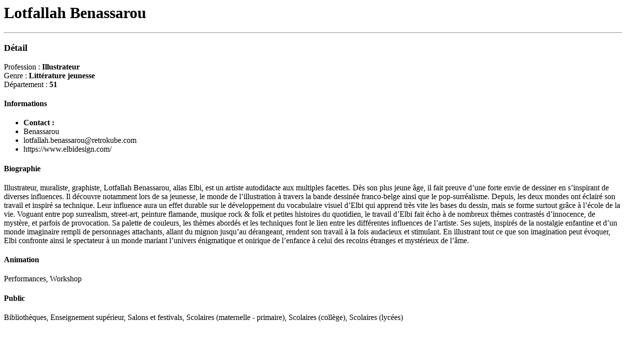

--- FILE ---
content_type: text/html; charset=UTF-8
request_url: https://www.interbibly.fr/Annuaire/detail_auteur/291/width:850
body_size: 1211
content:

<div class="col-sm-12">

<div class="col-sm-12">
<h1><strong>Lotfallah</strong> Benassarou</h1>
<hr/>
</div>

<div class="col-sm-5">
<div class="well">

<h3 class="orange">Détail</h3>

<p>
Profession : <strong>Illustrateur</strong><br/>
 Genre : <strong>Littérature jeunesse</strong><br/>Département : <strong>51</strong></p>


<aside class="single-widget">
          <h4 class="widget-title">Informations</h4>
          <div class="widget-content">
            <ul class="post-cat-list">

                  <li><strong class="orange">Contact :</strong></li>
                  <li><i class="fa fa-user c-jaune bold"></i> Benassarou</li>                                    <li><i class="fa fa-envelope "></i> lotfallah.benassarou@retrokube.com</li>                  <li><i class="fa fa-link "></i> https://www.elbidesign.com/</li>            </ul>
          </div>
        </aside>
<p>


</p>

</div><!-- fin well -->
</div><!-- fin col-sm-4 -->

<div class="col-sm-7">
<aside class="single-widget">

<h4 class="widget-title">Biographie</h4>
<p>Illustrateur, muraliste, graphiste, Lotfallah Benassarou, alias Elbi, est un artiste autodidacte aux multiples facettes.

Dès son plus jeune âge, il fait preuve d’une forte envie de dessiner en s’inspirant de diverses influences. Il découvre notamment lors de sa jeunesse, le monde de l’illustration à travers la bande dessinée franco-belge ainsi que le pop-surréalisme. Depuis, les deux mondes ont éclairé son travail et inspiré sa technique. Leur influence aura un effet durable sur le développement du vocabulaire visuel d’Elbi qui apprend très vite les bases du dessin, mais se forme surtout grâce à l’école de la vie.

Voguant entre pop surrealism, street-art, peinture flamande, musique rock & folk et petites histoires du quotidien, le travail d’Elbi fait écho à de nombreux thèmes contrastés d’innocence, de mystère, et parfois de provocation. Sa palette de couleurs, les thèmes abordés et les techniques font le lien entre les différentes influences de l’artiste.

Ses sujets, inspirés de la nostalgie enfantine et d’un monde imaginaire rempli de personnages attachants, allant du mignon jusqu’au dérangeant, rendent son travail à la fois audacieux et stimulant. En illustrant tout ce que son imagination peut évoquer, Elbi confronte ainsi le spectateur à un monde mariant l’univers énigmatique et onirique de l’enfance à celui des recoins étranges et mystérieux de l’âme.</p>


<h4 class="widget-title">Animation</h4>
<p>Performances, Workshop</p>

<h4 class="widget-title">Public</h4>
<p>Bibliothèques, Enseignement supérieur, Salons et festivals, Scolaires (maternelle - primaire), Scolaires (collège), Scolaires (lycées)</p>

</aside>
</div><!-- fin col-sm-7-->
</div>

